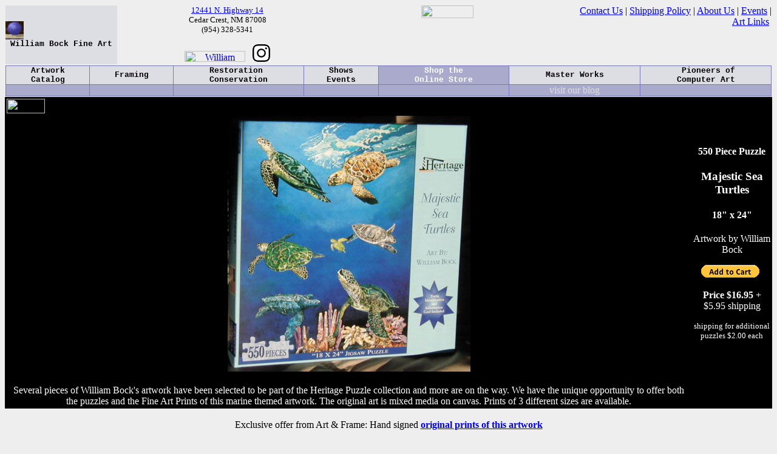

--- FILE ---
content_type: text/html; charset=utf-8
request_url: http://wmgallery.com/williambocktrade/tear/puz-Majestic%20Sea%20Turtles.aspx
body_size: 5693
content:
<!doctype html public "-//w3c//dtd html 4.0 transitional//en">
<html>

<head>
<meta name="viewport" content="width=device-width">
<meta http-equiv="Content-Type" content="text/html; charset=iso-8859-1">
<meta name="GENERATOR" content="Microsoft FrontPage 12.0">
<meta name="Author" content="william bock">



<title>Majestic Sea Turtles Puzzle by William Bock</title>
<link rel="stylesheet" type="text/css" href="../../main.css">
</head>

<body>

<!--webbot bot="Include" U-Include="../../_private/mainnav.html" TAG="BODY" startspan -->
<script type="text/javascript" src="../../mainnav.js"></script>
<script type="text/javascript" src="../../nextcatalog.js" async></script>

<table border='0' bordercolor="#0000FF" style="border-collapse: collapse" width='100%'>
 <tr>
   
   <td>

    <table width='100%' border="0" cellpadding="0" cellspacing="2" style="border-collapse: collapse" bordercolor="#FF0000">
     <tr>
  	     	   
  	   <td align='left' width="1%" valign="center" class="mainmenutab" id="barhome" border="1" bordercolor="#111111">
  	   
    	    <a href="../../default.htm" class="mainmenutab" id="barhomelink" onmouseover="navin('barhome')" onmouseout="navout('barhome')">
    	       	<img src="../../LOGO20.GIF" alt="Home Page - The Williams Gallery" border="0" align="left" width="30" height="30">
				&nbsp;William&nbsp;Bock&nbsp;Fine&nbsp;Art&nbsp;</a>	
       </td>
    
       <td align='center' valign="top" width="33%" bordercolor="white">
        <font size="2"><a href="../../galorder.html">12441 N. Highway 14 </a><BR>Cedar Crest,&nbsp;NM&nbsp;87008<Br>(954)&nbsp;328-5341</font>
		<p>
		<a href="https://www.facebook.com/williambockfineart/">
		<img border="0" title="William Bock Fine Art on Facebook" src="../../images/FB-FindUsonFacebook-online-100.png" height="18" width="100" ></a>
		&nbsp;
		<a href="https://www.instagram.com/williambockfineart"><img title="William Bock Fine Art on Instagram" alt="" src="../../glyph-small.jpg" border="0"></a>

		
		
	   </td>  
	
	   <td width="33%" valign="top" align="center" class="showbig" >
	     <form action="https://www.paypal.com/cgi-bin/webscr" method="post">
		  <input type="hidden" name="cmd" value="_s-xclick">
	      <input type="hidden" name="encrypted" value="-----BEGIN [base64]/1EGMmjELMAkGBSsOAwIaBQAwUwYJKoZIhvcNAQcBMBQGCCqGSIb3DQMHBAimGzhbX0JpYIAw9LljwxMT6LaPgpG6kV202ePAd2SOb1wp4/[base64]/ETMS1ycjtkpkvjXZe9k+6CieLuLsPumsJ7QC1odNz3sJiCbs2wC0nLE0uLGaEtXynIgRqIddYCHx88pb5HTXv4SZeuv0Rqq4+axW9PLAAATU8w04qqjaSXgbGLP3NmohqM6bV9kZZwZLR/klDaQGo1u9uDb9lr4Yn+rBQIDAQABo4HuMIHrMB0GA1UdDgQWBBSWn3y7xm8XvVk/UtcKG+wQ1mSUazCBuwYDVR0jBIGzMIGwgBSWn3y7xm8XvVk/[base64]/zANBgkqhkiG9w0BAQUFAAOBgQCBXzpWmoBa5e9fo6ujionW1hUhPkOBakTr3YCDjbYfvJEiv/2P+IobhOGJr85+XHhN0v4gUkEDI8r2/rNk1m0GA8HKddvTjyGw/XqXa+LSTlDYkqI8OwR8GEYj4efEtcRpRYBxV8KxAW93YDWzFGvruKnnLbDAF6VR5w/[base64]/ZYofI1zzpUwDQYJKoZIhvcNAQEBBQAEgYBXS6aBMLaQyeh3K1q4WZgY+ApnkgeF2Q+EWy3ObDkQspmMUrK0AjLWa6XCKW/edjxgH9pBoZ9xVsmef8E1jIeefZxTss5cBYBPhL8sdtISczVOKL2iomAnR0MY1IOC7Dxj80P0g3bY7sW1HCC3xo/7oxHLm/PXiqWqTw5Xhwjbhg==-----END PKCS7-----">
	      <input type="image" src="../../images/mini-cart.gif" border="0" name="submit" title="PayPal Secure Cart" alt="" width="86" height="21">
         </form>
       
		</td>
		
		<td width="33%" valign="top" align="center" class="hidebig">
		    
	         <a href="../../default.htm">
	         	<img title="William Bock Fine Art Home Page" alt="William Bock Fine Art Home Page" src="../../LOGO20.GIF" width="30" height="30" align="middle">&nbsp;William Bock Fine Art</a><br><br>
   			 <a href="../../shop/index.aspx">Shopping</a><br><br>
	         <a href="../../masters">Master&nbsp;Works</a>
   		</td>

  
     
       <td align='right' width="32%" valign="top" class="showbig">
    	&nbsp;<a href="../../galorder.html">Contact&nbsp;Us</a> |
        <a href="../../shop/shipping.html">Shipping&nbsp;Policy</a> |
    	<a href="../../galinfo.html">About&nbsp;Us</a> |
    	<a href="../../galnews.html">Events</a> |
    	<a href="../../artlinks.html">Art&nbsp;Links</a>&nbsp;
       </td>
       
       <td align='center' width="32%" valign="top" class="hidebig">
    	<a href="../../galctlog.html">Artwork</a><br><br>
        <a href="../../framing.html">Framing</a><br><br>
     	<a href="../../restoration.aspx">Restoration</a><br><br>
    	
       </td>
       
      </tr>
    </table>  

   </td></tr>
   <tr><td>

 <table width="100%" border="1" cellspacing="0" cellpadding="0" bordercolor="#7777bb" style="border-collapse: collapse">
  <tr>
    <td id="barcata" class="mainmenutab">
    	<a href="../../galctlog.html" class="mainmenutab" id="barcatalink" onmouseover="navin('barcata')" onmouseout="navout('barcata')">&nbsp;Artwork&nbsp;<br>&nbsp;Catalog&nbsp;</a>
    </td>
    <td id="barfram" class="mainmenutab" >
    	<a href="../../framing.html" class="mainmenutab" id="barframlink" onmouseover="navin('barfram')" onmouseout="navout('barfram')">&nbsp;Framing&nbsp;</a>
	</td>
    <td id="barrest" class="mainmenutab" >
    	<a href="../../restoration.aspx" class="mainmenutab" id="barrestlink" onmouseover="navin('barrest')" onmouseout="navout('barrest')">&nbsp;Restoration&nbsp;&nbsp;<br>&nbsp;Conservation&nbsp;</a>
    </td>
    <td id="barnews" class="mainmenutab" >
    	<a href="../../galnews.html" class="mainmenutab" id="barnewslink" onmouseover="navin('barnews')" onmouseout="navout('barnews')">&nbsp;Shows&nbsp;<br>&nbsp;Events&nbsp;</a>
    </td>
    <td id="barshop" class="mainmenutab" >
    	<a href="../../shop/index.aspx" class="mainmenutab" id="barshoplink" onmouseover="navin('barshop')" onmouseout="navout('barshop')">&nbsp;Shop the&nbsp;<br>&nbsp;Online&nbsp;Store&nbsp;</a>
    </td>
    <td id="barprin" class="mainmenutab" >
    	<a href="../../masters" class="mainmenutab" id="barprinlink" onmouseover="navin('barprin')" onmouseout="navout('barprin')">&nbsp;Master&nbsp;Works&nbsp;</a>
    </td>
     <td id="barpion" class="mainmenutab" >
    	<a href="../../pioneers" class="mainmenutab" id="barpionlink" onmouseover="navin('barpion')" onmouseout="navout('barpion')">&nbsp;&nbsp;Pioneers&nbsp;of&nbsp;<br>&nbsp;Computer&nbsp;Art&nbsp;</a>
    </td>
    </tr>
  
 
<!--webbot bot="Include" endspan i-checksum="57070" -->
<!--webbot bot="Include" U-Include="../../_private/mainnavbar.html" TAG="BODY" startspan -->

  <tr>
    <td class="mainmenutabselected" height="10" width="10">
    		<A HREF="../../galctlog.html" id="barcatapiclink" class="mainmenutabsoft">
    		next artist
    		</A>
    </td>
    <td id="barrestpic" class="mainmenupicture" height="10" width="10">
    </td>
    <td id="barframpic" class="mainmenupicture" height="10" width="10">
    </td>
    <td id="barnewspic" class="mainmenupicture" height="10" width="10">
    </td>
    <td id="barshoppic" class="mainmenupicture" height="10" width="10">
    </td>
    <td id="barpionpic" class="mainmenupicture" height="10" width="10">
          <A HREF="../../masters" id="barcatapiclink" class="mainmenutabsoft">visit our blog</A>
   	</td>
   	<td id="barprinpic" class="mainmenupicture" height="10" width="10">
    </td>  
  </tr>

</table>

</td></tr></table>

<!--webbot bot="Include" endspan i-checksum="25386" -->

<script type="text/javascript" >
settab("barshop");
</script>

<table BORDER="0" COLS="2" WIDTH="100%" class="tearsheet">
	<tr>
		<td align="left" colspan="2">
			<a HREF="javascript:history.back()"><img SRC="../../images/arroww.gif" border="none" WIDTH="63" HEIGHT="24"></a>
		</td>
	</tr>
	<tr>
    	<td align="center" valign="top">
    		<img SRC="images/puz-Majestic Sea Turtles.jpg" BORDER="0" class="resize">
    	</td>
    	<td align="center">
   			<h4>550 Piece Puzzle</h4>
        	<h3>Majestic Sea Turtles</h3>
        	<h4>18&quot; x 24&quot;</h4>
			Artwork by William Bock
   			<p>
   			<form action="https://www.paypal.com/cgi-bin/webscr" method="post" target="_top">
   				<input type="hidden" name="cmd" value="_s-xclick">
				<input type="hidden" name="hosted_button_id" value="GAC5E7TCZDU7S">
				<input type="hidden" name="shopping_url" value="http://wmgallery.com/shop/bock-puzzle.aspx">
				<input type="hidden" name="on0" value="Puzzle Name:"><input type="hidden" name="os0" maxlength="200" value="Majestic Sea Turtles">
				<input type="image" src="https://www.paypalobjects.com/en_US/i/btn/btn_cart_SM.gif" border="0" name="submit" alt="PayPal - The safer, easier way to pay online!">
				<img alt="" border="0" src="https://www.paypalobjects.com/en_US/i/scr/pixel.gif" width="1" height="1">
			</form>
			</p>
    		<p>
    			<b>Price $16.95 </b>+ $5.95 shipping
    		</p>
    		<p>
    			<font size="2">shipping for additional puzzles $2.00 each</font>
    		</p>
		
		</td>
  	</tr>
	<tr>
    	<td align="center" valign="top"><br>
    Several pieces of William Bock's artwork have been selected to be part of the Heritage Puzzle collection and more are on the way. We have the unique opportunity to offer
both the puzzles and the Fine Art Prints of this marine themed artwork.  The original art is mixed media on canvas. Prints of 3 different sizes are available. 
    	</td>
    	<td align="center">
   			&nbsp;</td>
  	</tr>
</table>

<div align="center">
<br>
Exclusive offer from Art &amp; Frame: Hand signed <a href="Majestic Sea Turtles.aspx">
	<strong>original prints of this artwork</strong></a><br> 
</div>


&nbsp;<!--webbot bot="Include" U-Include="../../_private/navbot.html" TAG="BODY" startspan -->

<p align="center">
<a href="../../default.htm">Home Page</a>
 | <a href="../../galctlog.html">Artwork</a>&nbsp;
 | <a href="../../framing.html">Framing</a>
 | <a href="../../restoration.aspx">Restoration</a>
 | <a href="../../galnews.html">Shows &amp; Events</a>
 | <a href="../../shop/index.aspx">Online Store</a>
 | <a href="../../masters">Master&nbsp;Works</a>
 | <a href="../../pioneers">Pioneers</a>
 | <a href="../../princeton">Princeton</a>
 
 <br>
 <a href="../../willardpagecollection">Willard Page Collection</a>
 | <a href="../../williambockfineart">William Bock's Fine Art Catalog Rasoniee</a>

 <br>
&nbsp;<a href="../../galorder.html">Contact Us</a>
 | <a href="../../galinfo.html">About Us</a>
 | <a href="../../artlinks.html">Art Links</a>
</p>

<div align="center"><center>

	    <form target="paypal" action="https://www.paypal.com/cgi-bin/webscr" method="post" >
        <input type="hidden" name="cmd" value="_cart">
        <input type="hidden" name="business" value="G44UF3Y93QWF4">
        <input type="hidden" name="display" value="1">
        <input type="image" src="https://www.paypalobjects.com/en_US/i/btn/btn_viewcart_LG.gif" border="0" name="submit" alt="PayPal - The safer, easier way to pay  online!">
        </form>  
	
 
		This page is copyright ©1995 - 2025<br> William Bock Fine Art LLC
</center></div>
<!--webbot bot="Include" endspan i-checksum="60887" -->


</body>
</html>

--- FILE ---
content_type: text/css
request_url: http://wmgallery.com/main.css
body_size: 742
content:

body{
	background-color:#eeeeee;
}

ul.scrollers{
background-color:#eeee00;
}
	
td.mainmenutabselected{
    background-color:#aaaacc;
    color:black;
    font-family:Courier New;
    font-weight:bold;
    font-size:10pt;
    text-align: center
}
td.mainmenutab{
    background-color:#dddde4;
    color:black;
    font-family:Courier New;
    font-weight:bold;
    font-size:10pt;
    text-align: center;
}
td.mainmenupicture{
    background-color:#aaaacc;
    text-align: center;
}

table.tearsheet{
    background-color:#000000;
    color:white;
    font-familyx:Courier New;
    font-weightx:normal;
    font-sizex:8pt;
    text-align: center
}

table.tearsheetgen{
    background-color:#eeeeee;
    border-color:#3399FF;
    border-style: solid;
    colorx:black;
    font-familyx:Courier New;
    font-weightx:normal;
    font-sizex:8pt;
    text-align: center
}

@media (max-width: 600px) {
  td.mainmenupicture {
    display: none;
  }
  td.mainmenutab {
  	display: none;
  }
  td.mainmenutabselected {
  	display: none;
  }
  td.showbig {
	display: none;
  }
  img.resize{
  	width: 100%;
   	max-width: 400px;
   	min-width: 50px;
  } 
  select.resize{
	font-size: -2pt;
  }
}

@media (min-width: 601px) {
  .hidebig {
    display: none;
  }
}


td.mainmenupictureshop{
    background-color:orange;
    text-align: center;
}
A:link.mainmenutab{
    color:black;
    text-decoration: none;
}
A:visited.mainmenutab{
    color:black;
    text-decoration: none;
}
A:active.mainmenutab{
    color: black;
    text-decoration: none;
}
A:link.mainmenutabselected{
    color:white;
    text-decoration: none;
}
A:visited.mainmenutabselected{
    color:white;
    text-decoration: none;
}
A:active.mainmenutabselected{
    color: white;
	text-decoration: none;
}
A:link.mainmenutabhide{
    color:#aaaacc;
    text-decoration: none;
}
A:visited.mainmenutabhide{
    color:#aaaacc;
    text-decoration: none;
}
A:active.mainmenutabhide{
    color:#aaaacc;
	text-decoration: none;
}
A:link.mainmenutabsoft{
    color:#dddde4;
    text-decoration: none;
}
A:visited.mainmenutabsoft{
    color:#dddde4;
    text-decoration: none;
}
A:active.mainmenutabsoft{
    color:#dddde4;
	text-decoration: none;
}
td.smalltext{
    font-size:12pt;
}

--- FILE ---
content_type: application/javascript
request_url: http://wmgallery.com/nextcatalog.js
body_size: 487
content:


function nextcata(idx) {
	//alert(idx)
	if (idx == null) {
		return "berg1097.html"
	}
	if (idx.indexOf("berg") > -1) {
		return "johnson.html"
	}
	else if (idx.indexOf("johnson") > -1) {
		return "weijburg/"
	}
	else if (idx.indexOf("weij") > -1) {
		return "../cyprianli.html"
	}
	else if (idx.indexOf("cyprian") > -1) {
		return "samet.html"
	}
	else if (idx.indexOf("samet") > -1) {
		return "endo0396.html"
	}
	else if (idx.indexOf("endo") > -1) {
		return "leib1096.html"
	}
	else if (idx.indexOf("leib") > -1) {
		return "tann0597.html"
	}
	else if (idx.indexOf("tann") > -1) {
		return "crmr0296.html"
	}
	else if (idx.indexOf("crmr") > -1) {
		return "dt1095.html"
	}
	else if (idx.indexOf("dt1095") > -1) {
		return "williambock/"
	}
	else if (idx.indexOf("williambock") > -1) {
		return "../truc_995.html"
	}
	else if (idx.indexOf("truc") > -1) {
		return "vero_795.html"
	}
	else if (idx.indexOf("vero") > -1) {
		return "bock0197.html"
	}
	else if (idx.indexOf("bock0197") > -1) {
		return "ness_695.html"
	}
	else if (idx.indexOf("ness") > -1) {
		return "mohr0297.html"
	}
	else if (idx.indexOf("mohr") > -1) {
		return "dick_395.html"
	}
	else if (idx.indexOf("dick_") > -1) {
		return "venkov.html"
	}
	else if (idx.indexOf("venkov") > -1) {
		return "../coll1096.html"
	}
	else if (idx.indexOf("coll") > -1) {
		return "galctlog.html"
	}
	return "berg1097.html"
}
	
	

--- FILE ---
content_type: application/javascript
request_url: http://wmgallery.com/mainnav.js
body_size: 542
content:


var tabname = ""

function navin(imgname) {
	if (imgname != tabname) {
		document.getElementById(imgname + 'link').className="mainmenutabselected"
		document.getElementById(imgname).className="mainmenutabselected"
	}
	else {
		document.getElementById(imgname + 'link').className="mainmenutabsoft"
	}
}

function navout(imgname) {
	if (imgname != tabname) {
		document.getElementById(imgname + 'link').className="mainmenutab"
		document.getElementById(imgname).className="mainmenutab"
	}
	else {
		document.getElementById(imgname + 'link').className="mainmenutabselected"
	}
}

function settab(tname) {
	tabname = tname
	//alert(tabname.indexOf("barcata"))
	document.getElementById(tabname + 'link').className="mainmenutabselected"
	document.getElementById(tabname).className="mainmenutabselected"
	if (document.getElementById('barcatapiclink')) {
	if (tabname.indexOf("barcata") > -1) {
		//alert(nextcata(document.URL))
		//alert("hi")
		document.getElementById('barcatapiclink').href = nextcata(document.URL)
		document.getElementById('barcatapiclink').className="mainmenutab"
		//alert(nextcata(document.URL))
	}
	else {
		document.getElementById('barcatapiclink').className="mainmenutabhide"
	}
	}
}

function moveScroller(scrollitem, amount) {
	oldValue = scrollitem.scrollLeft
    //alert(oldValue);
    scrollitem.scrollLeft = scrollitem.scrollLeft+amount;
    if (scrollitem.scrollLeft == oldValue) {
        	 scrollitem.scrollLeft = 1;
    }    	
}
